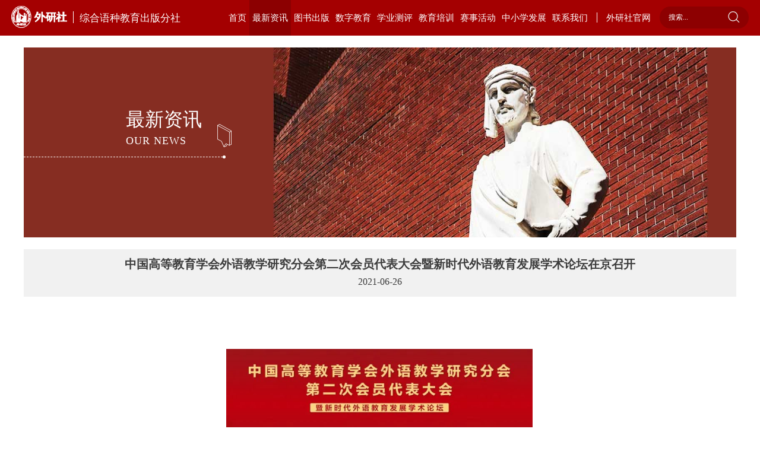

--- FILE ---
content_type: text/css
request_url: https://mlp.fltrp.com/Site/default/theme/css/base.css
body_size: 976
content:
@charset "utf-8";
/* ---------清空默认样式----------- */
html, body, header,footer,div, a, p, ul, ol, li, dl, dt, dd, h1, h2, h3, h4, h5, h6, form, input, select, button, textarea, iframe, table, th, td, blockquote, fieldset { margin:0px; padding:0px;font-family: '宋体';}
img { border:0 none; vertical-align: top;max-width: 100%;}
ul, ol, li { list-style-type: none; }
/*html{font-family: "Microsoft YaHei", "Heiti SC", tahoma, arial, "Hiragino Sans GB", "宋体", sans-serif; font-size: 14px;}*/
h1, h2, h3, h4, p, span, label, del, a, strong, em, li, dt, dd { white-space:normal; word-wrap:break-word; word-break:break-word; }
input{border:0;background:none;}
table, tr, th, td { /* border: 0 none; */ padding: 4px; border-collapse:collapse; border-spacing:0; }
fieldset { border:0 none; }
button { cursor: pointer; }
i, em, cite, address { font-style: normal; }
a, a:link { color: #666666;text-decoration:none; cursor: pointer; border:0; }                                     
a:hover, a:active { text-decoration: none; }
a:focus,input,textarea { outline: none; }
a{ blur:expression(this.onFocus=this.blur()); /* IE Opera */ outline:none; /* FF Opera */ }
a:focus{ -moz-outline-style: none; /* FF */ }
.clearfix { overflow: hidden; zoom: 1 }
.clear:after{content: ".";display: block;height:0;clear: both;visibility: hidden;overflow: hidden;}
.hide{display: none!important;}
input[type="button"],input[type="input"], input[type="submit"], input[type="reset"] ,select,option{
　　-webkit-appearance: none;border-radius: 0;
}
textarea,select {
　　-webkit-appearance: none;
}   
/*以及圆角*/
.button{ border-radius: 0; } 

